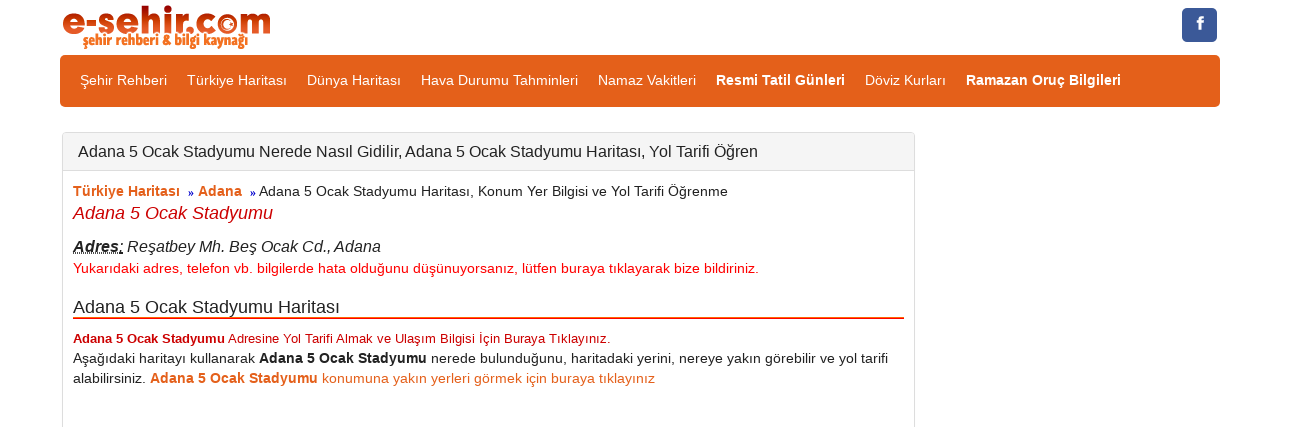

--- FILE ---
content_type: text/html; charset=iso-8859-9
request_url: https://www.e-sehir.com/turkiye-haritasi/adana-5-ocak-stadyumu-nerede-nasil-gidilir.html
body_size: 7214
content:
<!DOCTYPE html>
<html lang="tr" xmlns="https://www.w3.org/1999/xhtml" xmlns:og="https://ogp.me/ns#" xmlns:fb="https://www.facebook.com/2008/fbml">
<head>
<title>Adana 5 Ocak Stadyumu Nerede Nasıl Gidilir, Yol Tarifi Haritası, Uydu Görünümü</title>
<meta http-equiv="Content-Type" content="text/html; charset=iso-8859-9"/>
<meta http-equiv="Content-Language" content="tr"/>
<meta name="description" content="Adana 5 Ocak Stadyumu Nerede Nasıl Gidilir, Adana Adana 5 Ocak Stadyumu Adresi Haritası, Yol Tarifi Öğren, Yol Güzergahı, Haritada Yeri, Uydu Görünümü Konumu Göster"/>
<meta name="keywords" content="harita, yer, mekan, nerde, yol, tarifi, adres, map, güzergah"/>
<meta name="author" content="www.e-sehir.com"/>
<meta name="revisit-after" content="2 days"/>
<meta name="robots" content="index,follow"/>
<meta name="viewport" content="width=device-width, initial-scale=1.0"/>
<meta http-equiv="X-UA-Compatible" content="IE=edge"/>
<meta property="fb:app_id" content="829286383807628" />
<meta property="og:site_name" content="Şehir Rehberi" />
<meta property="og:locale" content="tr_TR" />
<meta proprery="og:title" content="Adana 5 Ocak Stadyumu Nerede Nasıl Gidilir, Yol Tarifi Haritası, Uydu Görünümü" />
<meta proprery="og:description" content="Adana 5 Ocak Stadyumu Nerede Nasıl Gidilir, Adana Adana 5 Ocak Stadyumu Adresi Haritası, Yol Tarifi Öğren, Yol Güzergahı, Haritada Yeri, Uydu Görünümü Konumu Göster" />
<meta property="og:image" content="https://www.e-sehir.com/turkiye-haritasi/images/yerharitasinerede.png"/>
<meta property="og:url" content="https://www.e-sehir.com/turkiye-haritasi/adana-5-ocak-stadyumu-nerede-nasil-gidilir.html"/>
<meta property="og:type" content="website" />
<link rel="image_src" href="https://www.e-sehir.com/turkiye-haritasi/images/yerharitasinerede.png"/>
<link rel="thumbnail" href="https://www.e-sehir.com/turkiye-haritasi/images/yerharitasinerede.png" />
<link rel="stylesheet" href="../css/main.css"/>
<link href="../css/bootstrap.css" rel="stylesheet"/>
<!-- HTML5 shim and Respond.js IE8 support of HTML5 elements and media queries -->
<!--[if lt IE 9]>
<script src="../js/html5shiv.js"></script>
<script src="../js/respond.min.js"></script>
<![endif]-->
<script type="text/javascript" src="https://ajax.googleapis.com/ajax/libs/jquery/1.10.1/jquery.min.js"></script>
<script type="text/javascript">
            if ((typeof jQuery == 'undefined') || (jQuery.fn.jquery != "1.10.1")) {
                document.write(unescape("%3Cscript src='../js/jquery.min.js' type='text/javascript'%3E%3C/script%3E"));   
            }
</script>
<script type="text/javascript" src="../js/functions.js"></script>
<link rel="shortcut icon" href="../favicon.ico"/>

</head>
<body>
<script async src="https://pagead2.googlesyndication.com/pagead/js/adsbygoogle.js?client=ca-pub-6063517231179034"
     crossorigin="anonymous"></script>
<div class="row top-container2">
	<div class="container">
	
		<div class="col-md-4 no-left-padding center-xs">
			<a href="https://www.e-sehir.com" title="Şehir Rehberi"><img src="../images/logo.png" width="217" height="45" alt="Şehir Rehberi" class="site-logo"/></a>
		</div>
		<div class="col-md-8 text-right no-right-padding">
			<div class="mobileHide">

<a class="resp-sharing-button__link" href="https://www.facebook.com/e-sehir" target="_blank" title="Facebook Sayfamıza Git" rel="nofollow" aria-label="">
  <div class="resp-sharing-button resp-sharing-button--facebook resp-sharing-button--small"><div aria-hidden="true" class="resp-sharing-button__icon resp-sharing-button__icon--solid">
    <svg version="1.1" x="0px" y="0px" width="24px" height="24px" viewBox="0 0 24 24" enable-background="new 0 0 24 24" xml:space="preserve">
        <g>
            <path d="M18.768,7.465H14.5V5.56c0-0.896,0.594-1.105,1.012-1.105s2.988,0,2.988,0V0.513L14.171,0.5C10.244,0.5,9.5,3.438,9.5,5.32 v2.145h-3v4h3c0,5.212,0,12,0,12h5c0,0,0-6.85,0-12h3.851L18.768,7.465z"/>
        </g>
    </svg>
    </div>
  </div>
</a>
</div>		</div>
	</div>
</div>
	<div class="clear"></div>

<div class="container">
	<div class="nav-container">
		<div class="pull-left visible-xs visible-sm padding_5">
			<a href="javascript:ShowHide('nav_menu')" class="expand_menu_link"><img src="../images/menu-grid.gif" alt="expand menu" width="32" height="25"/> &nbsp; MENU</a>
		</div>
		<div class="clearfix"></div>
        <div id="nav_menu" class="hide-sm navbar-collapse">
          <ul class="nav navbar-nav">
            
<li><a href="https://www.e-sehir.com" title="Türkiye Şehir Rehberi">Şehir Rehberi</a></li>
<li><a href="https://www.e-sehir.com/turkiye-haritasi/" title="Türkiye Haritası">Türkiye Haritası</a></li>
<li><a href="https://www.e-sehir.com/dunya-haritasi/" title="Dünya Haritası">Dünya Haritası</a></li>
<li><a href="https://www.e-sehir.com/hava-durumu/" title="Türkiye Hava Durumu Tahminleri">Hava Durumu Tahminleri</a></li>
<li><a href="https://www.e-sehir.com/namaz-vakitleri/" title="Namaz Vakitleri, İllere Göre Namaz Saatleri">Namaz Vakitleri</a></li>
<li><a href="https://www.e-sehir.com/e-devlet/resmi-tatil-gunleri.php" title="Resmi Tatil Günleri"><b>Resmi Tatil Günleri</b></a></li>
<li><a href="https://www.e-sehir.com/doviz-altin-piyasasi/guncel-doviz-kurlari.php" title="Güncel Döviz Kurları">Döviz Kurları</a></li>
<li><a href="https://www.e-sehir.com/ramazan/" title="Ramazan Ayı Rehberi ve Oruç Bilgileri"><b>Ramazan Oruç Bilgileri</b></a></li>
			
          </ul>
					
        </div>
	</div> 

 
<div class="mobileHideX">
</div>

</div><div class="container">
	<div class="margin-top-5"></div>
		<div class="clear"></div>
		
	<br/>

	
	<div id="main_panel" class="col-orta-6">

<div class="panel panel-default">
	<div class="panel-heading">
	  <h1 class="panel-title">Adana 5 Ocak Stadyumu Nerede Nasıl Gidilir, Adana 5 Ocak Stadyumu Haritası, Yol Tarifi Öğren</h1>
	</div>
	<div class="panel-body">
	
<b><a title="Türkiye Haritası" href="https://www.e-sehir.com/turkiye-haritasi/">Türkiye Haritası</a></b>
&nbsp;<span class="bluearrow">&raquo;</span>&nbsp;<a href="https://www.e-sehir.com/turkiye-haritasi/adana-il-haritasi.html" title="Adana Haritası"><b><span>Adana</span></b></a>
&nbsp;<span class="bluearrow">&raquo;</span>&nbsp;Adana 5 Ocak Stadyumu Haritası, Konum Yer Bilgisi ve Yol Tarifi Öğrenme<br>

<address>
  <div>
  <p class=""><span class="f18_kirmizi_s">Adana 5 Ocak Stadyumu</p></div>
  <div style="font-size:16px"><abbr title="Adres"><i style="color:#f4ac00"></i><strong>Adres</strong>:</abbr> Reşatbey Mh. Beş Ocak Cd., Adana</div></address>

<a href="https://www.e-sehir.com/iletisim.php" rel="nofollow" target="_blank"><font color="red">Yukarıdaki adres, telefon vb. bilgilerde hata olduğunu düşünuyorsanız, lütfen buraya tıklayarak bize bildiriniz.</font></a>

<h2 class="turuncuTitle">Adana 5 Ocak Stadyumu Haritası</h2>

<!-- AddThis Button BEGIN -->
<div class="addthis_toolbox addthis_default_style ">
<a class="addthis_button_facebook_like" fb:like:layout="button_count"></a>
<a class="addthis_button_tweet"></a>
<a class="addthis_counter addthis_pill_style"></a>
</div>
<script type="text/javascript" src="https://s7.addthis.com/js/250/addthis_widget.js#pubid=sitesimgesi"></script>
<!-- AddThis Button END -->		

 
<a href="#yoltarifi" class="f13_kirmizi"><b>Adana 5 Ocak Stadyumu</b> Adresine Yol Tarifi Almak ve Ulaşım Bilgisi İçin Buraya Tıklayınız.</a>
<br />Aşağıdaki haritayı kullanarak <b>Adana 5 Ocak Stadyumu</b> nerede bulunduğunu, haritadaki yerini, nereye yakın görebilir ve yol tarifi alabilirsiniz.
<a href="#yakinyerler"><b>Adana 5 Ocak Stadyumu</b> konumuna yakın yerleri görmek için buraya tıklayınız</a><br />


<iframe width="100%" height="500" frameborder="0" style="border:0" src="https://www.google.com/maps/embed/v1/place?key=AIzaSyDB2gbTEqwhwVlwIh-2VUczDjJl1p8DTX0&q=36.999%2C35.3297&maptype=satellite">
</iframe>

<hr />
<script async src="//pagead2.googlesyndication.com/pagead/js/adsbygoogle.js"></script>
<ins class="adsbygoogle"
     style="display:block"
     data-ad-client="ca-pub-6063517231179034"
     data-ad-slot="7032079391"
     data-ad-format="auto"></ins>
<script>
(adsbygoogle = window.adsbygoogle || []).push({});
</script>

<hr />


	<center><h4><font color="#000080">Adana 5 Ocak Stadyumu Haritası Nasıl Kullanılır?</font></h4></center>
<p align="justify"> 
<font size="1" color="black">Şu an <b>"Adana 5 Ocak Stadyumu Haritası"</b> sayfasındasınız. Adana 5 Ocak Stadyumu haritasını farenizin sol tuşuyla tutarak yukarı-aşağı, sağa-sola hareket ettirebilirsiniz. Adana 5 Ocak Stadyumu Google haritasını sol üstteki işaretlerden "+"ya basarak (ya da çif tıklayarak) büyütebilir, "-"ye basarak küçültebilirsiniz. Farenizin üzerinde, ortada bulunan tekerlek tuşunu ileri-geri hareket ettirerek de Adana 5 Ocak Stadyumu haritasını büyütüp, küçültebilirsiniz. Sağ üstteki bölümden Adana 5 Ocak Stadyumu Google haritasını, uydu ya da arazi haritası olarak görüntüleyebilirsiniz.<br>Harita üzerinde sağ üst köşedeki Harita linki sadece karayolları haritasını, Uydu linki bakmakta olduğunuz bölgenin uydu görüntülerini ve coğrafi yapısını Karma modu ise hem karayollarını hem de coğrafi yapıyı birlikte gösterir. Yine aynı bölgedeki Arazi modu ise, haritadaki arazi yapısını görüntüler. 
</p>
</font>
Adana 5 Ocak Stadyumu Adana şehir sınırları içerisinde bulunmaktadır.<div class="note">
<p><b>Adana 5 Ocak Stadyumu</b> için Coğrafi Konum Yer Koordinatları; <b>Enlem</b>: 36° 59' 56¨ N   <b>Boylam</b>: 35° 19' 47¨ E</p>
<p>Google Maps veya Navigasyon Cihazınız için <b>Adana 5 Ocak Stadyumu Coğrafi Koordinatları</b> ise ; <b>Enlem</b>: 36.999   <b>Boylam</b>: 35.3297 şeklindedir.</p>
</div>
<a name="yoltarifi"></a>



<div style="color: #000000; clear: both; font-size: 11px; border: 1px solid #999999; margin: 10px; padding: 7px; background: #FFFF99" align="center">
<strong>Bu sayfaya link ver; tıkla kopyala sayfana yapıştır </strong>
<textarea onclick="this.focus(); this.select();" readOnly name="link" rows="2" class="form-control">&lt;a href=&quot;https://www.e-sehir.com/turkiye-haritasi/adana-5-ocak-stadyumu-nerede-nasil-gidilir.html&quot;&gt;Adana 5 Ocak Stadyumu Haritası&lt;/a&gt;</textarea>
</div>

Adana 5 Ocak Stadyumu haritası, Adana 5 Ocak Stadyumu uydu görüntüleri, Adana 5 Ocak Stadyumu karayolları haritası, google maps Adana 5 Ocak Stadyumu, Adana 5 Ocak Stadyumu arazi haritası, Adana 5 Ocak Stadyumu sokak haritası, google earth Adana 5 Ocak Stadyumu, Adana 5 Ocak Stadyumu üç boyutlu görüntüsü, Adana 5 Ocak Stadyumu 3d görüntüleri ve Adana 5 Ocak Stadyumu yerleşim planı yukarıdaki haritada incelenebilir.
<a name="yakinyerler"></a>
<p class="f18_kirmizi_s"><em>Adana 5 Ocak Stadyumu</em> haritasına yakın yerler listesi</p>
<table class="table">
<tr><th>Yer Adı</th><th>Mesafe Yakınlığı</th></tr>

<tr><td><a title="Adana 5 Ocak Stadyumu" href="adana-5-ocak-stadyumu-nerede-nasil-gidilir.html"><b>Adana 5 Ocak Stadyumu</b></a></td><td>0.00 Km</td></tr><tr><td><a title="Demirstore" href="demirstore-nerede-nasil-gidilir.html"><b>Demirstore</b></a></td><td>0.11 Km</td></tr><tr><td><a title="Adana Demirspor Amsterdam Çıkmazı" href="adana-demirspor-amsterdam-cikmazi-nerede-nasil-gidilir.html"><b>Adana Demirspor Amsterdam Çıkmazı</b></a></td><td>0.20 Km</td></tr><tr><td><a title="Adana Demirsporlular Derneği" href="adana-demirsporlular-dernegi-nerede-nasil-gidilir.html"><b>Adana Demirsporlular Derneği</b></a></td><td>0.55 Km</td></tr><tr><td><a title="Demirspor Lokali" href="demirspor-lokali-nerede-nasil-gidilir.html"><b>Demirspor Lokali</b></a></td><td>0.56 Km</td></tr><tr><td><a title="Merkez Park" href="merkez-park-nerede-nasil-gidilir.html"><b>Merkez Park</b></a></td><td>0.60 Km</td></tr><tr><td><a title="Adana Demirspor Muharrem Gülergün Tesisleri" href="adana-demirspor-muharrem-gulergun-tesisleri-nerede-nasil-gidilir.html"><b>Adana Demirspor Muharrem Gülergün Tesisleri</b></a></td><td>0.90 Km</td></tr><tr><td><a title="Sabancı Merkez Camii" href="sabanci-merkez-camii-nerede-nasil-gidilir.html"><b>Sabancı Merkez Camii</b></a></td><td>0.93 Km</td></tr><tr><td><a title="Adana Demirspor Tesisleri" href="adana-demirspor-tesisleri-nerede-nasil-gidilir.html"><b>Adana Demirspor Tesisleri</b></a></td><td>0.99 Km</td></tr><tr><td><a title="Adana Tren Garı" href="adana-tren-gari-nerede-nasil-gidilir.html"><b>Adana Tren Garı</b></a></td><td>1.06 Km</td></tr><tr><td><a title="Adana Garı" href="adana-gari-nerede-nasil-gidilir.html"><b>Adana Garı</b></a></td><td>1.06 Km</td></tr><tr><td><a title="Demirköprü, Adana" href="demirkopru-adana-nerede-nasil-gidilir.html"><b>Demirköprü, Adana</b></a></td><td>1.07 Km</td></tr><tr><td><a title="Adana Atatürk Müzesi" href="adana-ataturk-muzesi-nerede-nasil-gidilir.html"><b>Adana Atatürk Müzesi</b></a></td><td>1.16 Km</td></tr><tr><td><a title="Adana Etnografya Müzesi" href="adana-etnografya-muzesi-nerede-nasil-gidilir.html"><b>Adana Etnografya Müzesi</b></a></td><td>1.19 Km</td></tr><tr><td><a title="Saint Paul Church (Bebekli Kilise)" href="saint-paul-church-bebekli-kilise-nerede-nasil-gidilir.html"><b>Saint Paul Church (Bebekli Kilise)</b></a></td><td>1.35 Km</td></tr><tr><td><a title="Taşköprü, Adana" href="taskopru-adana-nerede-nasil-gidilir.html"><b>Taşköprü, Adana</b></a></td><td>1.52 Km</td></tr><tr><td><a title="Adana Ulu Camii" href="adana-ulu-camii-nerede-nasil-gidilir.html"><b>Adana Ulu Camii</b></a></td><td>1.56 Km</td></tr><tr><td><a title="Ulu Camii" href="ulu-camii-adana-nerede-nasil-gidilir.html"><b>Ulu Camii</b></a></td><td>1.56 Km</td></tr><tr><td><a title="Seyhan Sosyal Güvenlik Merkezi" href="seyhan-sosyal-guvenlik-merkezi-adana-nerede-nasil-gidilir.html"><b>Seyhan Sosyal Güvenlik Merkezi</b></a></td><td>1.61 Km</td></tr><tr><td><a title="Adana SGK İl Müdürlüğü" href="adana-sgk-il-mudurlugu-nerede-nasil-gidilir.html"><b>Adana SGK İl Müdürlüğü</b></a></td><td>1.67 Km</td></tr><tr><td><a title="Büyük Saat" href="buyuk-saat-nerede-nasil-gidilir.html"><b>Büyük Saat</b></a></td><td>1.68 Km</td></tr><tr><td><a title="Çukurova Sosyal Güvenlik Merkezi" href="cukurova-sosyal-guvenlik-merkezi-adana-nerede-nasil-gidilir.html"><b>Çukurova Sosyal Güvenlik Merkezi</b></a></td><td>1.89 Km</td></tr><tr><td><a title="Adana Çalışma ve İş Kurumu İl Müdürlüğü Ek Bina" href="adana-calisma-ve-is-kurumu-il-mudurlugu-ek-bina-nerede-nasil-gidilir.html"><b>Adana Çalışma ve İş Kurumu İl Müdürlüğü Ek Bina</b></a></td><td>2.20 Km</td></tr><tr><td><a title="Yüreğir Sosyal Güvenlik Merkezi" href="yuregir-sosyal-guvenlik-merkezi-adana-nerede-nasil-gidilir.html"><b>Yüreğir Sosyal Güvenlik Merkezi</b></a></td><td>2.87 Km</td></tr><tr><td><a title="Seyhan Barajı" href="seyhan-baraji-adana-nerede-nasil-gidilir.html"><b>Seyhan Barajı</b></a></td><td>4.32 Km</td></tr><tr><td><a title="Adana Havaalanı" href="adana-havaalani-adana-nerede-nasil-gidilir.html"><b>Adana Havaalanı</b></a></td><td>4.67 Km</td></tr><tr><td><a title="Şakirpaşa Havalimanı" href="sakirpasa-havalimani-nerede-nasil-gidilir.html"><b>Şakirpaşa Havalimanı</b></a></td><td>4.78 Km</td></tr></table> 		<hr><div class="crunchify-social"><a class="crunchify-link crunchify-twitter" href="https://twitter.com/intent/tweet?status=Adana%205%20Ocak%20Stadyumu%20Nerede%20NasÄ±l%20Gidilir,%20Adana%205%20Ocak%20Stadyumu%20HaritasÄ±,%20Yol%20Tarifi%20Ã–ÄŸren https%3A%2F%2Fwww.e-sehir.com%2Fturkiye-haritasi%2Fadana-5-ocak-stadyumu-nerede-nasil-gidilir.html"  onclick="window.open(this.href, 'sosyalwin','left=50,top=50,width=600,height=350,toolbar=0'); return false;" rel="nofollow">Twitter'da Paylaş</a><a class="crunchify-link crunchify-facebook" href="https://www.facebook.com/sharer/sharer.php?u=https%3A%2F%2Fwww.e-sehir.com%2Fturkiye-haritasi%2Fadana-5-ocak-stadyumu-nerede-nasil-gidilir.html"  onclick="window.open(this.href, 'sosyalwin','left=50,top=50,width=600,height=350,toolbar=0'); return false;" rel="nofollow">Facebook'ta Paylaş</a><a class="crunchify-link crunchify-whatsapp" href="whatsapp://send?text=https%3A%2F%2Fwww.e-sehir.com%2Fturkiye-haritasi%2Fadana-5-ocak-stadyumu-nerede-nasil-gidilir.html" onclick="window.open(this.href, 'sosyalwin','left=50,top=50,width=600,height=350,toolbar=0'); return false;" rel="nofollow">WhatsApp'ta Paylaş</a><a class="crunchify-link crunchify-googleplus" href="https://plus.google.com/share?url=https%3A%2F%2Fwww.e-sehir.com%2Fturkiye-haritasi%2Fadana-5-ocak-stadyumu-nerede-nasil-gidilir.html"  onclick="window.open(this.href, 'sosyalwin','left=50,top=50,width=600,height=350,toolbar=0'); return false;" rel="nofollow">Google+'da Paylaş</a></div>
	</div>
 </div>
 
	
	<br>
	
	
	</div> 
		

	<div id="right_panel" class="col-md-3">
<script async src="//pagead2.googlesyndication.com/pagead/js/adsbygoogle.js"></script>
<ins class="adsbygoogle"
     style="display:block"
     data-ad-client="ca-pub-6063517231179034"
     data-ad-slot="4673962993"
     data-ad-format="auto"></ins>
<script>
(adsbygoogle = window.adsbygoogle || []).push({});
</script>		
		<br/>
		  
	</div>		
	
</div>



<p align="center">

</p>

<div class="text-center">


<div class="container">
<div class="footer">

<ul class="listeuclu">

<li><span class="raquo">&raquo;</span> <a href="https://www.e-sehir.com">Şehir Rehberi</a></li> 
<li><span class="raquo">&raquo;</span> <a href="https://www.e-sehir.com/turkiye-haritasi/">Türkiye Haritası</a></li> 
<li><span class="raquo">&raquo;</span> <a href="https://www.e-sehir.com/dunya-haritasi/">Dünya Haritası</a></li> 
<li><span class="raquo">&raquo;</span> <a href="https://www.e-sehir.com/havalimanlari/" title="Havalimanları Rehberi">Havalimanları Rehberi</a></li> 
<li><span class="raquo">&raquo;</span> <a href="https://www.e-sehir.com/turkiye-haritasi/turkiye-cevresinde-olan-son-depremler.php" title="Türkiye Çevresinde Gerçekleşen Son Depremler">Son Depremler</a></li> 
<li><span class="raquo">&raquo;</span> <a href="https://www.e-sehir.com/turkiye-haritasi/turkiyede-olan-buyuk-depremler.php" title="Türkiyede Olan Büyük Depremler">Türkiyede Olan Büyük Depremler</a></li> 
<li><span class="raquo">&raquo;</span> <a href="https://www.e-sehir.com/turkiye-haritasi/buyukelcilikler.php" title="Büyükelçilikler Rehberi">Büyükelçilikler Rehberi</a></li> 
<li><span class="raquo">&raquo;</span> <a href="https://www.e-sehir.com/saglik/koronavirus-nedir-ve-nasil-bulasir.php" title="Koronavirüs Nedir, Koronavirüs Belirtileri Nasıldır">Koronavirüs Nedir</a></li> 


<li><span class="raquo">&raquo;</span> <a href="https://www.e-sehir.com/egitim/universitelerin-bolumleri-ve-taban-puanlari.php"><strong>Üniversitelerin Bölümleri ve Taban Puanları Rehberi</strong></a></li> 
<li><span class="raquo">&raquo;</span> <a href="https://www.e-sehir.com/egitim/yks-sinav-giris-belgesi-nasil-alinir.php"><strong>YKS Sınav Giriş Belgesi Nasıl Alınır?</strong></a></li> 
<li><span class="raquo">&raquo;</span> <a href="https://www.e-sehir.com/egitim/puani-azalan-universite-bolumleri-nelerdir.php">Puanı Azalan Üniversite Bölümleri Nelerdir?</a></li> 
<li><span class="raquo">&raquo;</span> <a href="https://www.e-sehir.com/ozel-yurtlar/" title="Özel Yurtlar, Özel Öğrenci Yurtları">Özel Öğrenci Yurtları</a></li> 
<li><span class="raquo">&raquo;</span> <a href="https://www.e-sehir.com/ozel-yurtlar/kredi-yurtlar-kurumu-yurtlari-adresleri.php" title="Kredi Yurtlar Kurumu Yurtları Adresleri">Kredi Yurtlar Kurumu Yurtları</a></li> 
<li><span class="raquo">&raquo;</span> <a href="https://www.e-sehir.com/turkiye-haritasi/ozel-temel-liseler.php" title="Özel Temel Liseler, MEB Onaylı Temel Liseler">Özel Temel Liseler</a></li> 
<li><span class="raquo">&raquo;</span> <a href="https://www.e-sehir.com/turkiye-haritasi/devlet-ozel-okullar-rehberi.php" title="Devlet ve Özel Okullar Rehberi">Devlet ve Özel Okullar Rehberi</a></li> 
<li><span class="raquo">&raquo;</span> <a href="https://www.e-sehir.com/egitim/" title="Eğitim Rehberi">Eğitim Rehberi</a></li> 
<li><span class="raquo">&raquo;</span> <a href="https://www.e-sehir.com/egitim/osym-sinav-takvimi.php" title="ÖSYM Sınav Takvimi">ÖSYM Sınav Takvimi</a></li> 
<li><span class="raquo">&raquo;</span> <a href="https://www.e-sehir.com/egitim/meb-sinav-tarihleri.php" title="MEB Sınav Takvimi, MEB Sınav Tarihleri, Açıköğretim Sınav Tarihleri, MEB Sınavları">MEB Sınav Tarihleri Takvimi</a></li> 
<li><span class="raquo">&raquo;</span> <a href="https://www.e-sehir.com/egitim/sinavla-ogrenci-alan-liseler-rehberi.php" title="Sınavla Öğrenci Alan Liseler Rehberi, Nitelikli Devlet Liseleri">Sınavla Öğrenci Alan Liseler Rehberi</a></li> 
<li><span class="raquo">&raquo;</span> <a href="https://www.e-sehir.com/egitim/liselerin-taban-ve-tavan-yuzdelik-dilimleri-rehberi.php" title="Sınavla Öğrenci Alan Liselerin Taban ve Tavan Yüzdelik Dilimleri Rehberi">Sınavla Öğrenci Alan Liselerin Taban ve Tavan Yüzdelik Dilimleri Rehberi</a></li> 

<li><span class="raquo">&raquo;</span> <a href="https://www.e-sehir.com/turkiye-haritasi/arac-muayene-istasyonlari.php" title="Araç Muayene İstasyonları, Tüvtürk Araç Muayene Randevu Alma">Araç Muayene İstasyonları</a></li> 
<li><span class="raquo">&raquo;</span> <a href="https://www.e-sehir.com/turkiye-haritasi/illere-gore-deprem-risk-dereceleri.php" title="İllere Göre Deprem Risk Dereceleri">İllere Göre Deprem Risk Dereceleri</a></li> 
<li><span class="raquo">&raquo;</span> <a href="https://www.e-sehir.com/turkiye-haritasi/askerlik-subeleri.php" title="Askerlik Şubeleri, Türkiye Askerlik Şubesi İletişim Adresleri">Askerlik Şubeleri</a></li> 
<li><span class="raquo">&raquo;</span> <a href="https://www.e-sehir.com/ramazan/iftar-sahur-vakitleri.php" title="Türkiye İftar ve Sahur Vakitleri">Türkiye İftar ve Sahur Vakitleri</a>
                

<li><span class="raquo">&raquo;</span> <a href="https://www.e-sehir.com/astroloji/" title="Astroloji, Burçlar ve Özellikleri, Burç Uyumları, Burç Özellikleri">Astroloji</a></li> 
<li><span class="raquo">&raquo;</span> <a href="https://www.e-sehir.com/astroloji/ruya-tabirleri.php" title="Rüya Tabirleri">Rüya Tabirleri</a></li> 
<li><span class="raquo">&raquo;</span> <a href="https://www.e-sehir.com/e-devlet/" title="E-devlet">E-devlet</a></li> 
<li><span class="raquo">&raquo;</span> <a href="https://www.e-sehir.com/bebek_isimleri_anlamlari/" title="Güzel Bebek İsimleri Anlamları">Bebek İsimleri</a></li> 
<li><span class="raquo">&raquo;</span> <a href="https://www.e-sehir.com/egitim/meslekler/" title="Meslekler Rehberi, Meslek Özellikleri ve Tanımları">Meslekler Rehberi</a></li> 
<li><span class="raquo">&raquo;</span> <a href="https://www.e-sehir.com/turkiye-haritasi/elektrikli-arac-sarj-istasyonlari-haritasi.php" title="Türkiye Elektrikli Araç Şarj İstasyonları Haritası">Elektrikli Araç Şarj İstasyonları Haritası</a></li> 
<li><span class="raquo">&raquo;</span> <a href="https://www.e-sehir.com/yemek_tarifleri/yoresel-turk-yemekleri.php" title="Yöresel Türk Yemekleri Tarifleri">Yöresel Türk Yemekleri Tarifleri</a></li> 
<li><span class="raquo">&raquo;</span> <a href="https://www.e-sehir.com/doviz-altin-piyasasi/altin-fiyatlari.php" title="Altın Fiyatları">Altın Fiyatları</a></li> 
<li><span class="raquo">&raquo;</span> <a href="https://www.e-sehir.com/doviz-altin-piyasasi/guncel-doviz-kurlari.php" title="Güncel Döviz Kurları">Güncel Döviz Kurları</a></li> 
<li><span class="raquo">&raquo;</span> <a href="https://www.e-sehir.com/ramazan/iftara-ne-kadar-kaldi.php" title="İftara Ne Kadar Kaldı Hesaplama">İftara Ne Kadar Kaldı</a></li> 
<li><span class="raquo">&raquo;</span> <a href="https://www.e-sehir.com/namaz-vakitleri/dunya-ramazan-imsakiyeleri.php" title="Dünya Ramazan İmsakiyeleri, Ülkelere Göre İftar ve Sahur Saatleri">Dünya Ramazan İmsakiyeleri</a></li> 

</ul>
	


</div>

<div class="col-md-12" style="clear:both;">
<div class="navbar top-nav-back navbar-default">
<ul class="listeuclu">
<li> <a href="https://www.e-sehir.com/privacy-policy.html" rel="nofollow">Gizlilik Politikası</a></li> 
<li> <a href="https://www.e-sehir.com/iletisim.php" rel="nofollow">İletişim / Reklam</a></li> 
<li> <a title="E-sehir.com Facebook Sayfası" rel="nofollow" href="https://www.facebook.com/esehir/" target="_blank">Facebook Sayfası</a></li> 
</ul>

</div>
</div>


<div class="col-md-12" style="clear:both;">
<hr />
<span class="small-font"><br/>E-sehir.com &copy; 2004 - 2026, Türkiye Şehir Rehberi ve Bilgi Kaynağı</span>
</div>
</div>




<script>
  (function(i,s,o,g,r,a,m){i['GoogleAnalyticsObject']=r;i[r]=i[r]||function(){
  (i[r].q=i[r].q||[]).push(arguments)},i[r].l=1*new Date();a=s.createElement(o),
  m=s.getElementsByTagName(o)[0];a.async=1;a.src=g;m.parentNode.insertBefore(a,m)
  })(window,document,'script','//www.google-analytics.com/analytics.js','ga');

  ga('create', 'UA-7658955-2', 'auto');
  ga('send', 'pageview');

</script>

<!-- Google tag (gtag.js) -->
<script async src="https://www.googletagmanager.com/gtag/js?id=G-8ZL4H8CJD9"></script>
<script>
  window.dataLayer = window.dataLayer || [];
  function gtag(){dataLayer.push(arguments);}
  gtag('js', new Date());

  gtag('config', 'G-8ZL4H8CJD9');
</script>

<hr>


<script type="text/javascript" id="wau_scr_a45218e8">
    var wau_p = wau_p || []; wau_p.push(["ovcz", "a45218e8", false]);
    (function() {
        var s=document.createElement("script"); s.type="text/javascript";
        s.async=true; s.src="https://widgets.amung.us/a_pro.js";
        document.getElementsByTagName("head")[0].appendChild(s);
    })();
</script>
 
</div>
<script src="https://netdna.bootstrapcdn.com/bootstrap/3.0.0/js/bootstrap.min.js"></script>




</body> 
</html>

--- FILE ---
content_type: text/html; charset=utf-8
request_url: https://www.google.com/recaptcha/api2/aframe
body_size: 267
content:
<!DOCTYPE HTML><html><head><meta http-equiv="content-type" content="text/html; charset=UTF-8"></head><body><script nonce="k-CgFquVXsPAaNbrww1C8g">/** Anti-fraud and anti-abuse applications only. See google.com/recaptcha */ try{var clients={'sodar':'https://pagead2.googlesyndication.com/pagead/sodar?'};window.addEventListener("message",function(a){try{if(a.source===window.parent){var b=JSON.parse(a.data);var c=clients[b['id']];if(c){var d=document.createElement('img');d.src=c+b['params']+'&rc='+(localStorage.getItem("rc::a")?sessionStorage.getItem("rc::b"):"");window.document.body.appendChild(d);sessionStorage.setItem("rc::e",parseInt(sessionStorage.getItem("rc::e")||0)+1);localStorage.setItem("rc::h",'1768560904790');}}}catch(b){}});window.parent.postMessage("_grecaptcha_ready", "*");}catch(b){}</script></body></html>

--- FILE ---
content_type: text/javascript;charset=UTF-8
request_url: https://whos.amung.us/pjswidget/?k=ovcz&i=a45218e8&l=t&t=Adana%205%20Ocak%20Stadyumu%20Nerede%20Nas%C4%B1l%20Gidilir%2C%20Yol%20Tarifi%20Haritas%C4%B1%2C%20Uydu%20G%C3%B6r%C3%BCn%C3%BCm%C3%BC&r=&x=https%3A%2F%2Fwww.e-sehir.com%2Fturkiye-haritasi%2Fadana-5-ocak-stadyumu-nerede-nasil-gidilir.html&s=&p=&o=ox&b=ch&e=&u=t&d=f&a=f&ssl=1&f=t&z=3922&w=text
body_size: -112
content:
wau_populate_widget('a45218e8','20');wau_remove_el('wau_scr_txt_a45218e8');